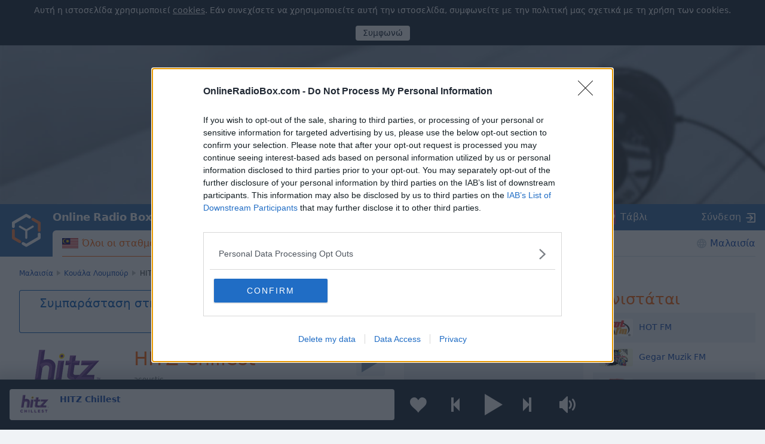

--- FILE ---
content_type: text/html; charset=utf-8
request_url: https://onlineradiobox.com/my/hitzchillest/?lang=el
body_size: 17131
content:
<!DOCTYPE html>
<html lang="el">
<head itemtype="https://schema.org/WebSite">
  <meta http-equiv="X-UA-Compatible" content="IE=edge,chrome=1"/>
  <meta name="viewport" content="width=device-width, initial-scale=1.0, minimum-scale=0.5, user-scalable=yes" />
  <meta name="HandheldFriendly" content="true"/>
  <meta name="MobileOptimized" content="480"/>
  <meta name="PalmComputingPlatform" content="true"/>
	<meta name="referrer" content="origin">
	<link rel="preload" href="//cdn.onlineradiobox.com/fonts/orb-icons.v2.woff" as="font" crossorigin="anonymous">
	<link rel="preconnect" href="//cdn.onlineradiobox.com/img/">
	<link rel="preconnect" href="//pagead2.googlesyndication.com">
	<link rel="preconnect" href="//www.google-analytics.com">
	<link rel="preconnect" href="//www.googletagservices.com">
	<link rel="preconnect" href="//googleads.g.doubleclick.net">
	<link rel="preconnect" href="//securepubads.g.doubleclick.net">
	<link rel="preconnect" href="//fonts.googleapis.com">
	<link rel="preconnect" href="//fonts.gstatic.com" crossorigin>
	<link href="//fonts.googleapis.com/css2?family=Roboto" rel="stylesheet">
	<link rel="stylesheet" media="only screen" href="//cdn.onlineradiobox.com/css/main.min.adfeca85.css"/>
	<!--[if lt IE 9]><script src="https://cdnjs.cloudflare.com/ajax/libs/html5shiv/3.7.3/html5shiv.js"></script><![endif]-->
	<!--[if lt IE 10]><link rel="stylesheet" media="screen" href="//cdn.onlineradiobox.com/css/ie.min.b59a44d3.css" /><![endif]-->

	<link rel="icon" href="//cdn.onlineradiobox.com/img/favicon.ico" type="image/x-icon"/>
	<link rel="shortcut icon" href="//cdn.onlineradiobox.com/img/favicon.ico" type="image/x-icon"/>
	<link rel="apple-touch-icon" href="//cdn.onlineradiobox.com/img/ios_favicon.png"/>
	<link rel="apple-touch-icon" sizes="57x57" href="//cdn.onlineradiobox.com/img/apple-touch-icon-57x57.png" />
	<link rel="apple-touch-icon" sizes="60x60" href="//cdn.onlineradiobox.com/img/apple-touch-icon-60x60.png" />
	<link rel="apple-touch-icon" sizes="72x72" href="//cdn.onlineradiobox.com/img/apple-touch-icon-72x72.png" />
	<link rel="apple-touch-icon" sizes="76x76" href="//cdn.onlineradiobox.com/img/apple-touch-icon-76x76.png" />
	<link rel="apple-touch-icon" sizes="114x114" href="//cdn.onlineradiobox.com/img/apple-touch-icon-114x114.png" />
	<link rel="apple-touch-icon" sizes="120x120" href="//cdn.onlineradiobox.com/img/apple-touch-icon-120x120.png" />
	<link rel="apple-touch-icon" sizes="144x144" href="//cdn.onlineradiobox.com/img/apple-touch-icon-144x144.png" />
	<link rel="apple-touch-icon" sizes="152x152" href="//cdn.onlineradiobox.com/img/apple-touch-icon-152x152.png" />
	<link rel="apple-touch-icon" sizes="180x180" href="//cdn.onlineradiobox.com/img/apple-touch-icon-180x180.png" />
	<link rel="icon" type="image/png" href="//cdn.onlineradiobox.com/img/favicon-32x32.png" sizes="32x32" />
	<link rel="icon" type="image/png" href="//cdn.onlineradiobox.com/img/favicon-194x194.png" sizes="194x194" />
	<link rel="icon" type="image/png" href="//cdn.onlineradiobox.com/img/favicon-96x96.png" sizes="96x96" />
	<link rel="icon" type="image/png" href="//cdn.onlineradiobox.com/img/android-chrome-192x192.png" sizes="192x192" />
	<link rel="icon" type="image/png" href="//cdn.onlineradiobox.com/img/favicon-16x16.png" sizes="16x16" />
	<link rel="manifest" href="//cdn.onlineradiobox.com/img/manifest.json" />
	<meta name="msapplication-TileColor" content="#2f63a0" />
	<meta name="msapplication-TileImage" content="//cdn.onlineradiobox.com/img/mstile-144x144.png" />
	<meta name="theme-color" content="#ffffff" />
	<meta name="description" content="HITZ Chillest, Μαλαισία - ακούστε υψηλής ποιότητας online ραδιόφωνο δωρεάν στο OnlineRadioBox.com ή στο κινητό σας." />
	<meta name="keywords" content="HITZ Chillest,ραδιόφωνο online,ραδιόφωνο,ακούστε ραδιόφωνο,ακούστε ραδιόφωνο online,online ραδιόφωνο δωρεάν,online ραδιοφωνικοί σταθμοί,ραδιοφωνικοί σταθμοί,online fm ραδιόφωνο,fm ραδιόφωνο,ζωντανό ραδιόφωνο online" />
	<meta name="twitter:card" content="summary_large_image" />
	<meta name="twitter:site" content="@onlineradiobox" />
	<meta property="og:site_name" content="OnlineRadioBox.com" />
	<meta property="og:locale" content="el-gr" />
	<meta property="og:title" content="HITZ Chillest" />
	<meta property="og:url" content="https://onlineradiobox.com/my/hitzchillest/" />
	<meta property="og:description" content="Ακούστε HITZ Chillest online" />
	<meta property="og:image" content="https://cdn.onlineradiobox.com/img/fblogo/6/113976.v4.png" />
	<meta property="og:image:width" content="470" />
	<meta property="og:image:height" content="245" />
	<meta name="apple-itunes-app" content="app-id=1101437391" />
	<title>HITZ Chillest Live -  Κουάλα Λουμπούρ | Online Radio Box</title>
	<script type="application/ld+json">
	{
	  "@context": "https://schema.org",
	  "@type": "WebSite",
	  "name": "OnlineRadioBox",
	  "url": "https://onlineradiobox.com"
	}
	</script>

<link rel="canonical" href="https://onlineradiobox.com/my/hitzchillest/" />
<!-- InMobi Choice. Consent Manager Tag v3.0 (for TCF 2.2) -->
<script type="text/javascript" async=true>
(function() {
  var host = 'onlineradiobox.com';
 
  var element = document.createElement('script');
  var firstScript = document.getElementsByTagName('script')[0];
  var url = 'https://cmp.inmobi.com'
    .concat('/choice/', 'cd_eHj20FwP5d', '/', host, '/choice.js?tag_version=V3');
  var uspTries = 0;
  var uspTriesLimit = 3;
  element.async = true;
  element.type = 'text/javascript';
  element.src = url;

  firstScript.parentNode.insertBefore(element, firstScript);

  function makeStub() {
    var TCF_LOCATOR_NAME = '__tcfapiLocator';
    var queue = [];
    var win = window;
    var cmpFrame;

    function addFrame() {
      var doc = win.document;
      var otherCMP = !!(win.frames[TCF_LOCATOR_NAME]);

      if (!otherCMP) {
        if (doc.body) {
          var iframe = doc.createElement('iframe');

          iframe.style.cssText = 'display:none';
          iframe.name = TCF_LOCATOR_NAME;
          doc.body.appendChild(iframe);
        } else {
          setTimeout(addFrame, 5);
        }
      }
      return !otherCMP;
    }

    function tcfAPIHandler() {
      var gdprApplies;
      var args = arguments;

      if (!args.length) {
        return queue;
      } else if (args[0] === 'setGdprApplies') {
        if (
          args.length > 3 &&
          args[2] === 2 &&
          typeof args[3] === 'boolean'
        ) {
          gdprApplies = args[3];
          if (typeof args[2] === 'function') {
            args[2]('set', true);
          }
        }
      } else if (args[0] === 'ping') {
        var retr = {
          gdprApplies: gdprApplies,
          cmpLoaded: false,
          cmpStatus: 'stub'
        };

        if (typeof args[2] === 'function') {
          args[2](retr);
        }
      } else {
        if(args[0] === 'init' && typeof args[3] === 'object') {
          args[3] = Object.assign(args[3], { tag_version: 'V3' });
        }
        queue.push(args);
      }
    }

    function postMessageEventHandler(event) {
      var msgIsString = typeof event.data === 'string';
      var json = {};

      try {
        if (msgIsString) {
          json = JSON.parse(event.data);
        } else {
          json = event.data;
        }
      } catch (ignore) {}

      var payload = json.__tcfapiCall;

      if (payload) {
        window.__tcfapi(
          payload.command,
          payload.version,
          function(retValue, success) {
            var returnMsg = {
              __tcfapiReturn: {
                returnValue: retValue,
                success: success,
                callId: payload.callId
              }
            };
            if (msgIsString) {
              returnMsg = JSON.stringify(returnMsg);
            }
            if (event && event.source && event.source.postMessage) {
              event.source.postMessage(returnMsg, '*');
            }
          },
          payload.parameter
        );
      }
    }

    while (win) {
      try {
        if (win.frames[TCF_LOCATOR_NAME]) {
          cmpFrame = win;
          break;
        }
      } catch (ignore) {}

      if (win === window.top) {
        break;
      }
      win = win.parent;
    }
    if (!cmpFrame) {
      addFrame();
      win.__tcfapi = tcfAPIHandler;
      win.addEventListener('message', postMessageEventHandler, false);
    }
  };

  makeStub();

  function makeGppStub() {
    const CMP_ID = 10;
    const SUPPORTED_APIS = [
      '2:tcfeuv2',
      '6:uspv1',
      '7:usnatv1',
      '8:usca',
      '9:usvav1',
      '10:uscov1',
      '11:usutv1',
      '12:usctv1'
    ];

    window.__gpp_addFrame = function (n) {
      if (!window.frames[n]) {
        if (document.body) {
          var i = document.createElement("iframe");
          i.style.cssText = "display:none";
          i.name = n;
          document.body.appendChild(i);
        } else {
          window.setTimeout(window.__gpp_addFrame, 10, n);
        }
      }
    };
    window.__gpp_stub = function () {
      var b = arguments;
      __gpp.queue = __gpp.queue || [];
      __gpp.events = __gpp.events || [];

      if (!b.length || (b.length == 1 && b[0] == "queue")) {
        return __gpp.queue;
      }

      if (b.length == 1 && b[0] == "events") {
        return __gpp.events;
      }

      var cmd = b[0];
      var clb = b.length > 1 ? b[1] : null;
      var par = b.length > 2 ? b[2] : null;
      if (cmd === "ping") {
        clb(
          {
            gppVersion: "1.1", // must be “Version.Subversion”, current: “1.1”
            cmpStatus: "stub", // possible values: stub, loading, loaded, error
            cmpDisplayStatus: "hidden", // possible values: hidden, visible, disabled
            signalStatus: "not ready", // possible values: not ready, ready
            supportedAPIs: SUPPORTED_APIS, // list of supported APIs
            cmpId: CMP_ID, // IAB assigned CMP ID, may be 0 during stub/loading
            sectionList: [],
            applicableSections: [-1],
            gppString: "",
            parsedSections: {},
          },
          true
        );
      } else if (cmd === "addEventListener") {
        if (!("lastId" in __gpp)) {
          __gpp.lastId = 0;
        }
        __gpp.lastId++;
        var lnr = __gpp.lastId;
        __gpp.events.push({
          id: lnr,
          callback: clb,
          parameter: par,
        });
        clb(
          {
            eventName: "listenerRegistered",
            listenerId: lnr, // Registered ID of the listener
            data: true, // positive signal
            pingData: {
              gppVersion: "1.1", // must be “Version.Subversion”, current: “1.1”
              cmpStatus: "stub", // possible values: stub, loading, loaded, error
              cmpDisplayStatus: "hidden", // possible values: hidden, visible, disabled
              signalStatus: "not ready", // possible values: not ready, ready
              supportedAPIs: SUPPORTED_APIS, // list of supported APIs
              cmpId: CMP_ID, // list of supported APIs
              sectionList: [],
              applicableSections: [-1],
              gppString: "",
              parsedSections: {},
            },
          },
          true
        );
      } else if (cmd === "removeEventListener") {
        var success = false;
        for (var i = 0; i < __gpp.events.length; i++) {
          if (__gpp.events[i].id == par) {
            __gpp.events.splice(i, 1);
            success = true;
            break;
          }
        }
        clb(
          {
            eventName: "listenerRemoved",
            listenerId: par, // Registered ID of the listener
            data: success, // status info
            pingData: {
              gppVersion: "1.1", // must be “Version.Subversion”, current: “1.1”
              cmpStatus: "stub", // possible values: stub, loading, loaded, error
              cmpDisplayStatus: "hidden", // possible values: hidden, visible, disabled
              signalStatus: "not ready", // possible values: not ready, ready
              supportedAPIs: SUPPORTED_APIS, // list of supported APIs
              cmpId: CMP_ID, // CMP ID
              sectionList: [],
              applicableSections: [-1],
              gppString: "",
              parsedSections: {},
            },
          },
          true
        );
      } else if (cmd === "hasSection") {
        clb(false, true);
      } else if (cmd === "getSection" || cmd === "getField") {
        clb(null, true);
      }
      //queue all other commands
      else {
        __gpp.queue.push([].slice.apply(b));
      }
    };
    window.__gpp_msghandler = function (event) {
      var msgIsString = typeof event.data === "string";
      try {
        var json = msgIsString ? JSON.parse(event.data) : event.data;
      } catch (e) {
        var json = null;
      }
      if (typeof json === "object" && json !== null && "__gppCall" in json) {
        var i = json.__gppCall;
        window.__gpp(
          i.command,
          function (retValue, success) {
            var returnMsg = {
              __gppReturn: {
                returnValue: retValue,
                success: success,
                callId: i.callId,
              },
            };
            event.source.postMessage(msgIsString ? JSON.stringify(returnMsg) : returnMsg, "*");
          },
          "parameter" in i ? i.parameter : null,
          "version" in i ? i.version : "1.1"
        );
      }
    };
    if (!("__gpp" in window) || typeof window.__gpp !== "function") {
      window.__gpp = window.__gpp_stub;
      window.addEventListener("message", window.__gpp_msghandler, false);
      window.__gpp_addFrame("__gppLocator");
    }
  };

  makeGppStub();

  var uspStubFunction = function() {
    var arg = arguments;
    if (typeof window.__uspapi !== uspStubFunction) {
      setTimeout(function() {
        if (typeof window.__uspapi !== 'undefined') {
          window.__uspapi.apply(window.__uspapi, arg);
        }
      }, 500);
    }
  };

  var checkIfUspIsReady = function() {
    uspTries++;
    if (window.__uspapi === uspStubFunction && uspTries < uspTriesLimit) {
      console.warn('USP is not accessible');
    } else {
      clearInterval(uspInterval);
    }
  };

  if (typeof window.__uspapi === 'undefined') {
    window.__uspapi = uspStubFunction;
    var uspInterval = setInterval(checkIfUspIsReady, 6000);
  }
})();
</script>
<!-- End InMobi Choice. Consent Manager Tag v3.0 (for TCF 2.2) -->
<link rel="alternate" hreflang="en" href="https://onlineradiobox.com/my/hitzchillest/" />
<link rel="alternate" hreflang="id" href="https://onlineradiobox.com/my/hitzchillest/?lang=id" />
<link rel="alternate" hreflang="ms" href="https://onlineradiobox.com/my/hitzchillest/?lang=ms" />
<meta name="twitter:app:name:iphone" content="Online Radio Box" />
<meta name="twitter:app:name:ipad" content="Online Radio Box" />
<meta name="twitter:app:id:iphone" content="1101437391" />
<meta name="twitter:app:id:ipad" content="1101437391" />
<meta name="twitter:app:name:googleplay" content="Online Radio Box" />
<meta name="twitter:app:id:googleplay" content="com.finallevel.radiobox" />
<meta name="twitter:app:url:iphone" content="https://onlineradiobox.com/my/hitzchillest/" />
<meta name="twitter:app:url:ipad" content="https://onlineradiobox.com/my/hitzchillest/" />
<meta name="twitter:app:url:googleplay" content="https://onlineradiobox.com/my/hitzchillest/" />

	
<!-- Google tag (gtag.js) -->
<script async src="https://www.googletagmanager.com/gtag/js?id=UA-52815707-2"></script>
<script>
  window.dataLayer = window.dataLayer || [];
  function gtag(){dataLayer.push(arguments);}
  gtag('js', new Date());
  gtag('config', 'UA-52815707-2');
  gtag('config', 'G-7LD76EP8L7');
</script>


<link rel="preconnect" href="https://a.pub.network/" crossorigin />
<link rel="preconnect" href="https://b.pub.network/" crossorigin />
<link rel="preconnect" href="https://c.pub.network/" crossorigin />
<link rel="preconnect" href="https://d.pub.network/" crossorigin />
<link rel="preconnect" href="https://btloader.com/" crossorigin />
<link rel="preconnect" href="https://api.btloader.com/" crossorigin />
<link rel="preconnect" href="https://cdn.confiant-integrations.net" crossorigin />
<!-- Below is a link to a CSS file that accounts for Cumulative Layout Shift, a new Core Web Vitals subset that Google uses to help rank your site in search -->
<!-- The file is intended to eliminate the layout shifts that are seen when ads load into the page. If you don't want to use this, simply remove this file -->
<!-- To find out more about CLS, visit https://web.dev/vitals/ -->
<link rel="stylesheet" href="https://a.pub.network/onlineradiobox-com/cls.css">
<script data-cfasync="false" type="text/javascript">
  var freestar = freestar || {};
  freestar.queue = freestar.queue || [];
  freestar.config = freestar.config || {};
  freestar.config.enabled_slots = [];
  freestar.initCallback = function () { (freestar.config.enabled_slots.length === 0) ? freestar.initCallbackCalled = false : freestar.newAdSlots(freestar.config.enabled_slots) }
  if (document.documentElement.clientWidth >= 768) {
    freestar.config.disabledProducts = {
      googleInterstitial: true
    }
  }
  
</script>
<script src="https://a.pub.network/onlineradiobox-com/pubfig.min.js" data-cfasync="false" async></script>

<script>

</script>
<script data-sdk="l/1.1.11" data-cfasync="false" nowprocket src="https://html-load.com/loader.min.js" charset="UTF-8"></script>
<script nowprocket>(function(){function t(o,e){const r=n();return(t=function(t,n){return r[t-=384]})(o,e)}function n(){const t=["type","last_bfa_at","&domain=","102LYbpmY","localStorage","write","rtt","https://report.error-report.com/modal?eventId=&error=Vml0YWwgQVBJIGJsb2NrZWQ%3D&domain=","contains","16kduoiF","name","split","onLine","src","Fallback Failed","display","recovery","outerHTML","as_","507790rZlnss","data","https://report.error-report.com/modal?eventId=","connection","textContent","as_index","querySelectorAll","toString","charCodeAt","message","POST","&error=","url","check","https://","hostname","link,style","/loader.min.js","1140036CjxGRI","btoa","concat","script","6789231DCXYYU","appendChild","map","Script not found","height","width","now","getBoundingClientRect","260238QFdSUT","documentElement","querySelector","from","error","location","Failed to load script: ","_fa_","value","close-error-report","loader_light","removeEventListener","&url=","style","href","loader-check","currentScript","as_modal_loaded","iframe",'/loader.min.js"]',"attributes","VGhlcmUgd2FzIGEgcHJvYmxlbSBsb2FkaW5nIHRoZSBwYWdlLiBQbGVhc2UgY2xpY2sgT0sgdG8gbGVhcm4gbW9yZS4=","none","928974xztqNb","searchParams","reload","setAttribute",'script[src*="//',"length","append","createElement","addEventListener","host","title","https://error-report.com/report","getComputedStyle","forEach","remove","13558faTYZC","setItem","340823SZkyVS","width: 100vw; height: 100vh; z-index: 2147483647; position: fixed; left: 0; top: 0;","https://report.error-report.com/modal?eventId=&error=","text","Cannot find currentScript"];return(n=function(){return t})()}(function(){const o=t,e=n();for(;;)try{if(145337===parseInt(o(459))/1+-parseInt(o(403))/2*(parseInt(o(413))/3)+-parseInt(o(447))/4+-parseInt(o(429))/5+-parseInt(o(388))/6+-parseInt(o(405))/7*(parseInt(o(419))/8)+parseInt(o(451))/9)break;e.push(e.shift())}catch(t){e.push(e.shift())}})(),(()=>{"use strict";const n=t,o=n=>{const o=t;let e=0;for(let t=0,r=n[o(393)];t<r;t++)e=(e<<5)-e+n[o(437)](t),e|=0;return e},e=class{static[n(442)](){const t=n;var e,r;let c=arguments[t(393)]>0&&void 0!==arguments[0]?arguments[0]:t(426),a=!(arguments[t(393)]>1&&void 0!==arguments[1])||arguments[1];const i=Date[t(457)](),s=i-i%864e5,d=s-864e5,l=s+864e5,u=t(428)+o(c+"_"+s),w=t(428)+o(c+"_"+d),h=t(428)+o(c+"_"+l);return u!==w&&u!==h&&w!==h&&!(null!==(e=null!==(r=window[u])&&void 0!==r?r:window[w])&&void 0!==e?e:window[h])&&(a&&(window[u]=!0,window[w]=!0,window[h]=!0),!0)}};function r(o,e){const r=n;try{window[r(414)][r(404)](window[r(464)][r(397)]+r(466)+btoa(r(411)),Date[r(457)]()[r(436)]())}catch(t){}try{!async function(n,o){const e=r;try{if(await async function(){const n=t;try{if(await async function(){const n=t;if(!navigator[n(422)])return!0;try{await fetch(location[n(473)])}catch(t){return!0}return!1}())return!0;try{if(navigator[n(432)][n(416)]>1e3)return!0}catch(t){}return!1}catch(t){return!1}}())return;const r=await async function(n){const o=t;try{const t=new URL(o(399));t[o(389)][o(394)](o(410),o(469)),t[o(389)][o(394)](o(398),""),t[o(389)][o(394)](o(438),n),t[o(389)][o(394)](o(441),location[o(473)]);const e=await fetch(t[o(473)],{method:o(439)});return await e[o(408)]()}catch(t){return o(463)}}(n);document[e(435)](e(445))[e(401)]((t=>{const n=e;t[n(402)](),t[n(433)]=""}));let a=!1;window[e(396)](e(438),(t=>{const n=e;n(476)===t[n(430)]&&(a=!0)}));const i=document[e(395)](e(477));i[e(423)]=e(431)[e(449)](r,e(440))[e(449)](btoa(n),e(412))[e(449)](o,e(471))[e(449)](btoa(location[e(473)])),i[e(391)](e(472),e(406)),document[e(460)][e(452)](i);const s=t=>{const n=e;n(468)===t[n(430)]&&(i[n(402)](),window[n(470)](n(438),s))};window[e(396)](e(438),s);const d=()=>{const t=e,n=i[t(458)]();return t(387)!==window[t(400)](i)[t(425)]&&0!==n[t(456)]&&0!==n[t(455)]};let l=!1;const u=setInterval((()=>{if(!document[e(418)](i))return clearInterval(u);d()||l||(clearInterval(u),l=!0,c(n,o))}),1e3);setTimeout((()=>{a||l||(l=!0,c(n,o))}),3e3)}catch(t){c(n,o)}}(o,e)}catch(t){c(o,e)}}function c(t,o){const e=n;try{const n=atob(e(386));!1!==confirm(n)?location[e(473)]=e(407)[e(449)](btoa(t),e(412))[e(449)](o,e(471))[e(449)](btoa(location[e(473)])):location[e(390)]()}catch(t){location[e(473)]=e(417)[e(449)](o)}}(()=>{const t=n,o=n=>t(465)[t(449)](n);let c="";try{var a,i;null===(a=document[t(475)])||void 0===a||a[t(402)]();const n=null!==(i=function(){const n=t,o=n(434)+window[n(448)](window[n(464)][n(444)]);return window[o]}())&&void 0!==i?i:0;if(!e[t(442)](t(474),!1))return;const s="html-load.com,fb.html-load.com,content-loader.com,fb.content-loader.com"[t(421)](",");c=s[0];const d=document[t(461)](t(392)[t(449)](s[n],t(384)));if(!d)throw new Error(t(454));const l=Array[t(462)](d[t(385)])[t(453)]((n=>({name:n[t(420)],value:n[t(467)]})));if(n+1<s[t(393)])return function(n,o){const e=t,r=e(434)+window[e(448)](window[e(464)][e(444)]);window[r]=o}(0,n+1),void function(n,o){const e=t;var r;const c=document[e(395)](e(450));o[e(401)]((t=>{const n=e;let{name:o,value:r}=t;return c[n(391)](o,r)})),c[e(391)](e(423),e(443)[e(449)](n,e(446))),document[e(415)](c[e(427)]);const a=null===(r=document[e(475)])||void 0===r?void 0:r[e(427)];if(!a)throw new Error(e(409));document[e(415)](a)}(s[n+1],l);r(o(t(424)),c)}catch(n){try{n=n[t(436)]()}catch(t){}r(o(n),c)}})()})();
})();</script>
</head>

<body itemscope itemtype="https://schema.org/WebPage">


<div class="panel alert--cookies collapse in" id="alert_cookies" role="alertdialog">
	<span>
	Αυτή η ιστοσελίδα χρησιμοποιεί <a href="/privacy" class="ajax">cookies</a>. Εάν συνεχίσετε να χρησιμοποιείτε αυτή την ιστοσελίδα, συμφωνείτε με την πολιτική μας σχετικά με τη χρήση των cookies.
	</span>
	<span class="action">
		<input type="button" data-toggle="collapse" id="alert_cookies_close" data-target="#alert_cookies" aria-expanded="true" value="Συμφωνώ">
	</span>
</div>

<audio id="top_player" crossorigin="true" style="width:1px;height:1px;overflow:hidden;position:absolute;"></audio>
<div class="player">
	<div class="player__promo">
		<figure><svg xmlns="http://www.w3.org/2000/svg" viewBox="0 0 888 296"><path fill="#212838" d="M837.95,82.84L491.46,282.89c-30.2,17.43-67.38,17.49-97.63,0.15L49.58,85.67 c-30.52-17.5-49.11-50.03-49-85.22V0H0v296h888V2.06C886.56,35.49,867.07,66.03,837.95,82.84z"/></svg></figure>
		<section>
			<p>Εγκαταστήστε τη δωρεάν εφαρμογή Online Radio Box στο smartphone σας και ακούστε τους αγαπημένους σας ραδιοφωνικοί σταθμοί online - όπου και αν βρίσκεστε!</p>
			<button class="player__promo__close" id="player__promo__close">Όχι, ευχαριστώ</button>
			<span id="banner-android-app-link" class="link--playmarket" role="button" style="display:none">
				<a href="https://play.google.com/store/apps/details?id=com.finallevel.radiobox&amp;referrer=utm_source%3Dplayer%26utm_medium%3Dreferral%26utm_campaign%3Dads" class="promo-store-link"><img alt="Get it on Google Play" src="//cdn.onlineradiobox.com/img/google-play-badge2_el.png" /></a>
			</span>
			<span id="banner-ios-app-link" class="link--playmarket" role="button" style="display:none">
				<a href="https://geo.itunes.apple.com/us/app/id1101437391?referrer=utm_source%3Dplayer%26utm_medium%3Dreferral%26utm_campaign%3Dads" class="promo-store-link">
					<img alt="Download on the App Store" src="//cdn.onlineradiobox.com/img/app-store-el.svg">
				</a>
			</span>
		</section>
	</div>	
	<div class="player__section">
		<div class="player__station">
<a href="" target="_blank" class="player__station__to-applemusic" id="top_player_apple" style="display:none">Ακούστε Apple Music</a>			
			<figure class="player__station__title" id="top_player_title">
			</figure>
			<span id="top_player_track" class="player__station__track" loading="loading" playing="παίζει" error="Σφάλμα αναπαραγωγής" not_supported="this browser can&#39;t play it" external="Ακούστε τώρα (ανοίγει το πρόγραμμα αναπαραγωγής μουσικής)" stopped="σταμάτησε να εκπέμπει" geo_blocked="Δεν διατίθεται στην χώρα σας"></span>
		<!--/player__station-->
		</div>

		<div class="player__controls" role="toolbar">
<button class="b-favorite" data-toggle="modal" data-target="#popup_auth" title="Προσθήκη στα αγαπημένα"></button>
			<button class="b-bwd" id="top_player_bwd" title="Προηγούμενος σταθμός"></button>
			<button class="b-play" id="b_top_play" role="button" title="Ακούστε το ραδιόφωνο"></button>
			<button class="b-fwd" id="top_player_fwd" title="Επόμενος σταθμός"></button>

			<div class="player__volume" id="top_vol_panel">
				<button class="b-volume" id="b_vol_control" title="Έλεγχος έντασης"></button>
				<div class="player__volume__slider" role="slider" id="top_volume_slider" aria-label="volume_level" aria-valuemin="0" aria-valuemax="100" aria-valuenow="" aria-orientation="vertical">
					<div class="b-slider" id="top_volume_control"></div>
				</div>
			</div>
		</div>
		
	</div>
</div>
<script>
	window._dashurl="//cdn.onlineradiobox.com/js/videojs-contrib-dash.min.aaddbdf7.js";
	window._hlsurl="//cdn.onlineradiobox.com/js/hls-1.6.5.min.84114ded.js";
</script>
<div class="wrapper" id="bodyW">
<header>
<div class="banner--header">
<!-- Tag ID: onlineradiobox-com_radio_header_v2 -->
<div align="center" data-freestar-ad="__320x100 __970x250" id="onlineradiobox-com_radio_header_v2">
  <script data-cfasync="false" type="text/javascript">
    freestar.config.enabled_slots.push({ placementName: "onlineradiobox-com_radio_header_v2", slotId: "onlineradiobox-com_radio_header_v2" });
  </script>
</div>
</div>			


	<div class="header">
		<a href="/ell/" class="header__logo"></a>
		<a href="/ell/" class="projectbar__logo" title="Online Radio Box. Μείνετε συντονισμένοι!">Online Radio Box</a>
		<a class="header__favorites ajax" href="/favorites/"></a>
		<span class="header__toggle collapsed" data-toggle="collapse" data-target="#navbar" aria-expanded="false" aria-label="Site navigation" role="button"></span>

		<nav id="navbar" class="collapse">
			<ul class="header__navbar" aria-expanded="false" role="navigation" aria-label="Site navigation">
				
				<li class="navbar__country active" role="menuitem">
					<a href="/my/" class="ajax i-flag my">Όλοι οι σταθμοί</a>
				</li>
				
				<li class="navbar__favorites" role="menuitem">
					<a href="/favorites/" class="ajax">Αγαπημένα</a>
				</li>
				
				<li class="navbar__tags" role="menuitem">
<a href="/genres/" class="ajax">Γούστα</a>	
				</li>
				
				<li class="navbar__tracks" role="menuitem">
					<a href="/music/" class="ajax">Μουσική</a>
				</li>
				
				<li class="navbar__countries" role="menuitem">
					<a href="/Asia/" class="ajax">Μαλαισία</a>
				</li>
				
			</ul>

			<div class="header__projectbar" role="toolbar" aria-label="Project bar">
				<a href="/" class="projectbar__logo">Online Radio Box</a>
				<ul class="projects-links">
					
					<li aria-label="casualgamescollection"><a class="i-casualgamescollection" target="_blank" href="https://casualgamescollection.com/?lang=el" rel="noopener">Παιχνίδια</a></li>
					<li aria-label="puzzlegarage"><a class="i-puzzlegarage" target="_blank" href="https://puzzlegarage.com/?lang=el" onclick="this.href='https://puzzlegarage.com/?utm_source=orb&amp;utm_medium=link&amp;utm_campaign=puzzle&amp;lang=el'" rel="noopener">Παζλ</a></li>
					<li aria-label="solitaire"><a class="i-solitaire" target="_blank" href="https://solitairehut.com/?lang=el" onclick="this.href='https://solitairehut.com/?utm_source=orb&amp;utm_medium=link&amp;utm_campaign=solitaire&amp;lang=el'" rel="noopener">Πασιέντζα</a></li>
					<li aria-label="mahjongcheste"><a class="i-mahjongchest" target="_blank" href="https://mahjongchest.com/?lang=el" onclick="this.href='https://mahjongchest.com/?utm_source=orb&amp;utm_medium=link&amp;utm_campaign=mahjong&amp;lang=el'" rel="noopener">Mahjong</a></li>
					<li aria-label="sudoku"><a class="i-sudoku" target="_blank" href="https://sudokutable.com/?lang=el" onclick="this.href='https://sudokutable.com/?utm_source=orb&amp;utm_medium=link&amp;utm_campaign=sudoku&amp;lang=el'" rel="noopener">Sudoku</a></li>
					<li aria-label="minesweeperquest"><a class="i-minesweeperquest" target="_blank" href="https://minesweeperquest.com/?lang=el" onclick="this.href='https://minesweeperquest.com/?utm_source=orb&amp;utm_medium=link&amp;utm_campaign=minesweeper&amp;lang=el'" rel="noopener">Minesweeper</a></li>
					<li aria-label="colorsbattle"><a class="i-colorsbattle" target="_blank" href="https://colorsbattle.com/?lang=el" onclick="this.href='https://colorsbattle.com/?utm_source=orb&amp;utm_medium=link&amp;utm_campaign=colorsbattle&amp;lang=el'" rel="noopener">Colors Battle</a></li>
					<li aria-label="reversibattle"><a class="i-reversibattle" target="_blank" href="https://reversibattle.com/?lang=el" onclick="this.href='https://reversibattle.com/?utm_source=orb&amp;utm_medium=link&amp;utm_campaign=reversi&amp;lang=el'" rel="noopener">Reversi</a></li>
					<li aria-label="backgammon"><a class="i-backgammon" target="_blank" href="https://backgammoncity.com/?lang=el" onclick="this.href='https://backgammoncity.com/?utm_source=orb&amp;utm_medium=link&amp;utm_campaign=backgammon&amp;lang=el'" rel="noopener">Τάβλι</a></li>
				</ul>
				
					<span class="i-login" data-toggle="modal" data-target="#popup_auth" role="button">Σύνδεση</span>
				
				<!--.header__projectbar-->
			</div>
		</nav>
		<!--.header-->
	</div>
</header>

<div class="panel alert--favorite collapse" id="addToFavouritesPopup" role="alertdialog">
	<span class="alert__i-close" data-toggle="collapse" id="addToFavouritesClose" data-target="#addToFavouritesPopup" aria-expanded="true" role="button">×</span>
	<div class="alert__content">
		Μου αρέσει <b></b>? <span class="link"data-toggle="modal" data-target="#popup_auth" role="button">Αποθήκευση στα αγαπημένα σας</span>
	</div>
</div>

<div class="panel alert--reviews collapse" id="alert_reviews" role="alertdialog">
	<span class="alert__i-close" data-toggle="collapse" id="add_review_close" data-target="#alert_reviews" aria-expanded="true" role="button">×</span>
	<div class="alert__content">
		Μου αρέσει <b></b>? <span class="link"data-toggle="modal" data-target="#popup_auth" role="button">Αφήστε την κριτική σας!</span>
	</div>
</div>

<div class="panel alert--puzzlegarage collapse" id="alert_puzzlegarage" role="alertdialog">
	<span class="alert__i-close" id="alert_puzzlegarage_close" data-toggle="collapse" data-target="#alert_puzzlegarage" aria-expanded="true" role="button">×</span>	<ul class="alert__content">
		<li>
			<span>Έχεις ελεύθερο χρόνο;<br>
				<a href="https://puzzlegarage.com/" onclick="this.href='https://puzzlegarage.com/?utm_source=orb&utm_medium=advert&utm_campaign=puzzle'"  target="_blank">Παίξε παζλ δωρεάν!</a>
			</span>
		</li>
		<li>
			<ul class="list-previews">
	
	<li class="list-previews__item">
		<a href="https://puzzlegarage.com/puzzle/1837/" onclick="this.href='https://puzzlegarage.com/puzzle/1837/?utm_source=orb&utm_medium=advert&utm_campaign=puzzle'" target="_blank">
			<picture title="Ο ναός του δοντιού του Βούδα">
				<source srcset="https://cdn.puzzlegarage.com/img/puzzle/d/1837_thumb.v3.webp, https://cdn.puzzlegarage.com/img/puzzle/d/1837_thumb_r.v3.webp 2x" type="image/webp">
				<img loading="lazy" src="https://cdn.puzzlegarage.com/img/puzzle/d/1837_thumb.v3.jpg" srcset="https://cdn.puzzlegarage.com/img/puzzle/d/1837_thumb.v3.jpg, https://cdn.puzzlegarage.com/img/puzzle/d/1837_thumb_r.v3.jpg 2x" alt="Ο ναός του δοντιού του Βούδα">
			</picture>
		</a>
	</li>
	
	<li class="list-previews__item">
		<a href="https://puzzlegarage.com/puzzle/6518/" onclick="this.href='https://puzzlegarage.com/puzzle/6518/?utm_source=orb&utm_medium=advert&utm_campaign=puzzle'" target="_blank">
			<picture title="Το Ζάππειο στην Αθήνα">
				<source srcset="https://cdn.puzzlegarage.com/img/puzzle/16/6518_thumb.v5.webp, https://cdn.puzzlegarage.com/img/puzzle/16/6518_thumb_r.v5.webp 2x" type="image/webp">
				<img loading="lazy" src="https://cdn.puzzlegarage.com/img/puzzle/16/6518_thumb.v5.jpg" srcset="https://cdn.puzzlegarage.com/img/puzzle/16/6518_thumb.v5.jpg, https://cdn.puzzlegarage.com/img/puzzle/16/6518_thumb_r.v5.jpg 2x" alt="Το Ζάππειο στην Αθήνα">
			</picture>
		</a>
	</li>
	
	<li class="list-previews__item">
		<a href="https://puzzlegarage.com/puzzle/14135/" onclick="this.href='https://puzzlegarage.com/puzzle/14135/?utm_source=orb&utm_medium=advert&utm_campaign=puzzle'" target="_blank">
			<picture title="Ρίγα, Λετονία">
				<source srcset="https://cdn.puzzlegarage.com/img/puzzle/17/14135_thumb.v1.webp, https://cdn.puzzlegarage.com/img/puzzle/17/14135_thumb_r.v1.webp 2x" type="image/webp">
				<img loading="lazy" src="https://cdn.puzzlegarage.com/img/puzzle/17/14135_thumb.v1.jpg" srcset="https://cdn.puzzlegarage.com/img/puzzle/17/14135_thumb.v1.jpg, https://cdn.puzzlegarage.com/img/puzzle/17/14135_thumb_r.v1.jpg 2x" alt="Ρίγα, Λετονία">
			</picture>
		</a>
	</li>
	
	<li class="list-previews__item">
		<a href="https://puzzlegarage.com/puzzle/8727/" onclick="this.href='https://puzzlegarage.com/puzzle/8727/?utm_source=orb&utm_medium=advert&utm_campaign=puzzle'" target="_blank">
			<picture title="Κόκκινο έλικα αεροπλάνο">
				<source srcset="https://cdn.puzzlegarage.com/img/puzzle/17/8727_thumb.v1.webp, https://cdn.puzzlegarage.com/img/puzzle/17/8727_thumb_r.v1.webp 2x" type="image/webp">
				<img loading="lazy" src="https://cdn.puzzlegarage.com/img/puzzle/17/8727_thumb.v1.jpg" srcset="https://cdn.puzzlegarage.com/img/puzzle/17/8727_thumb.v1.jpg, https://cdn.puzzlegarage.com/img/puzzle/17/8727_thumb_r.v1.jpg 2x" alt="Κόκκινο έλικα αεροπλάνο">
			</picture>
		</a>
	</li>
	
			<!--/list-previews-->
			</ul>
		</li>
	<!--/alert__content-->
	</ul>
</div>



<div class="panel alert--mahjong collapse" id="alert_mahjong" role="alertdialog">
	<span class="alert__i-close" data-toggle="collapse" data-target="#alert_mahjong" aria-expanded="true" role="button" id="alert_mahjong_close">×</span>
	<ul class="alert__content">
		<li>
			<ul class="list-previews">
				
				<li class="list-previews__item" id="mahjong-0">
					<a href="https://mahjongchest.com/" target="_blank" onclick="this.href='https://mahjongchest.com/?utm_source=orb&utm_medium=advert&utm_campaign=mahjong'">
						<img src="//cdn.onlineradiobox.com/img/mhj_banner-orbpopup.png" data-mahjong="" alt="" style="opacity: 0;">
						<img src="//cdn.onlineradiobox.com/img/mhj_banner-orbpopup-bg3.jpg" alt="Mahjong Waves">
					</a>
				</li>
				
				<li class="list-previews__item" id="mahjong-1">
					<a href="https://mahjongchest.com/" target="_blank" onclick="this.href='https://mahjongchest.com/?utm_source=orb&utm_medium=advert&utm_campaign=mahjong'">
						<img src="//cdn.onlineradiobox.com/img/mhj_banner-orbpopup.png" data-mahjong="" alt="" style="opacity: 0;">
						<img src="//cdn.onlineradiobox.com/img/mhj_banner-orbpopup-bg1.jpg" alt="Mahjong Candy">
					</a>
				</li>
				
				<li class="list-previews__item" id="mahjong-2">
					<a href="https://mahjongchest.com/" target="_blank" onclick="this.href='https://mahjongchest.com/?utm_source=orb&utm_medium=advert&utm_campaign=mahjong'">
						<img src="//cdn.onlineradiobox.com/img/mhj_banner-orbpopup.png" data-mahjong="" alt="" style="opacity: 0;">
						<img src="//cdn.onlineradiobox.com/img/mhj_banner-orbpopup-bg4.jpg" alt="Mahjong Triangle">
					</a>
				</li>
				
				<li class="list-previews__item" id="mahjong-3">
					<a href="https://mahjongchest.com/" target="_blank" onclick="this.href='https://mahjongchest.com/?utm_source=orb&utm_medium=advert&utm_campaign=mahjong'">
						<img src="//cdn.onlineradiobox.com/img/mhj_banner-orbpopup.png" data-mahjong="" alt="" style="opacity: 0;">
						<img src="//cdn.onlineradiobox.com/img/mhj_banner-orbpopup-bg2.jpg" alt="Mahjong Snowflake">
					</a>
				</li>
				
			<!--/list-previews-->
			</ul>
		</li>
		<li>
			Έχεις ελεύθερο χρόνο;<br><a href="https://mahjongchest.com/" target="_blank" onclick="this.href='https://mahjongchest.com/?utm_source=orb&utm_medium=advert&utm_campaign=mahjong'">Παίξτε το καλύτερο mahjong online!</a>
		</li>
	<!--/alert__content-->
	</ul>
</div>

<div class="page">


<ul class="breadcrumbs" itemscope="" itemtype="https://schema.org/BreadcrumbList" role="navigation">
<li itemprop="itemListElement" itemscope="" itemtype="https://schema.org/ListItem"><a href="/my/" class="ajax" itemprop="item" itemtype="https://schema.org/Thing"><span itemprop="name">Μαλαισία</span></a><meta itemprop="position" content="1" /></li>
<li itemprop="itemListElement" itemscope="" itemtype="https://schema.org/ListItem"><a href="/my/Kuala_Lumpur" class="ajax" itemprop="item" itemtype="https://schema.org/Thing"><span itemprop="name">Κουάλα Λουμπούρ</span></a><meta itemprop="position" content="3" /></li>

<li><span>HITZ Chillest</span></li></ul>
<div class="page__wrapper-4aside">
	<div class="page__wrapper-4right">
	   <div class="page__column-left" itemscope="" itemtype="https://schema.org/RadioStation">

	<style>
    .saveUA{display:block; margin-bottom:24px; padding:8px; color:#0057B8; text-align:center; text-decoration:none; box-shadow:0 0 0 1px #0057B8 inset; border-radius:4px; font-size:1.25rem}
    .saveUA:hover{color:#ff6000; box-shadow:0 0 0 1px #ff6000 inset}
    @media screen and (min-width: 1080px) {.saveUA{margin-left:16px}}
</style>
<a href="https://u24.gov.ua/" target="_blank" class="saveUA">Συμπαράσταση στην Ουκρανία. Διατήρηστε την ειρήνη στον κόσμο!</a>



<section class="station">
	<figure class="station__logo">
		<img itemprop="image" src="//cdn.onlineradiobox.com/img/l/6/113976.v4.png" alt="HITZ Chillest" title="HITZ Chillest">
	</figure>
	<h1 class="station__title" itemprop="name">HITZ Chillest</h1>
  <button  stopped="true" class="b-play station_play" aria-label="Live" title="Ακούστε το ραδιόφωνο" stream="" streamType="" radioId="my.hitzchillest" radioImg="//cdn.onlineradiobox.com/img/l/6/113976.v4.png" radioName="HITZ Chillest"></button>


<div class="station__location">

</div>
	<ul class="station__tags" role="list">
<li><a href="/my/genre/acoustic/" class="ajax">acoustic</a></li>

	</ul>

<div class="subject-rating">

<div class="stars-rating" onclick="$('html,body').animate({scrollTop:$('#review').offset().top},500);return false;">
	<span data-rating="0.0"></span><div style="width:0%;"></div>
</div>

<div class="subject-rating__votes"><span class="subject-rating__votes__value">Αξιολόγηση: <span>0.0</span></span>
    <a href="#review" onclick="$('html,body').animate({scrollTop:$('#review').offset().top},500);return false;">Κριτικές</a>: <span>0</span>
</div>
</div>


<div class="station__description" itemprop="description">HITZ Chillest, plays acoustic songs.
</div>

<ul class="station__reference">
	<li class="station__reference__lang"> <a class="ajax" href="/search?l=ms" title="Malay">Bahasa Melayu</a></li>
<li><a href="https://hitz.com.my/" target="_blank" class="station__reference--web" itemprop="url">Ιστοσελίδα</a></li><li><a href="https://www.facebook.com/HITZdotmy/" target="_blank" class="i-fb--reference" title="Facebook"></a></li><li><a href="https://twitter.com/hitzdotmy" target="_blank" class="i-tw--reference" title="Twitter"></a></li><li><a href="https://en.wikipedia.org/wiki/Hitz_FM_(Malaysia)" target="_blank" class="i-wiki--reference" title="Wikipedia"></a></li>
</ul>

<div class="station__actions">
	
	<div class="station__actions__share">
		<div class="sharing" role="complementary">
			<div class="sharing__toolbox">
				<a href="https://www.facebook.com/share.php?u=https://onlineradiobox.com/my/hitzchillest/" target="social" class="i-fb" title="Κοινή χρήση στο Facebook"></a>
				<a href="https://twitter.com/intent/tweet?url=https://onlineradiobox.com/my/hitzchillest/" target="social" class="i-tw" title="Κοινή χρήση στο Twitter"></a>
				<a href="https://t.me/share/url?url=https://onlineradiobox.com/my/hitzchillest/" target="social" class="i-telegram" title="Κοινή χρήση στο Telegram"></a>
				<a href="whatsapp://send?text=https://onlineradiobox.com/my/hitzchillest/" target="social" class="i-whatsapp" title="Κοινή χρήση στο WhatsApp"></a>
				<a href="viber://forward?text=https://onlineradiobox.com/my/hitzchillest/" target="social" class="i-viber" title="Κοινή χρήση στο Viber"></a>
			</div>
		</div>
	</div>
	<div class="station__actions__buttons"><span class="station__actions__pill"><button class="b-favorite" title="Προσθήκη στα αγαπημένα" data-toggle="modal" data-target="#popup_auth">Μου αρέσει</button><span class="i-chart" title="αξιολόγηση">4</span></span>
		<span class="station__actions__pill"><button  stopped="true" class="b-play station_play" aria-label="Live" title="Ακούστε το ραδιόφωνο" stream="" streamType="" radioId="my.hitzchillest" radioImg="//cdn.onlineradiobox.com/img/l/6/113976.v4.png" radioName="HITZ Chillest">Live</button>
<span class="i-listeners" title="ακροατές">0</span></span>
	</div>
</div>

<ul class="station__services">
<li><a href="#station_contacts" class="station__services--contacts" onclick="$('html,body').animate({scrollTop:$('#station_contacts').offset().top},500);return false;">Επαφές</a></li>
</ul>

<!--/station-->
</section>


<a name="review" id="review"></a>
<section class="review">

<h2>HITZ Chillest αξιολογήσεις</h2>


	<form class="review__form post_form" action="https://onlineradiobox.com/my/hitzchillest/?lang=el" anchor="review" id="reviewForm">
	
		<input type="button" class="button" value="Αφήστε την κριτική σας" data-target="#popup_auth" data-toggle="modal" />
	
	</form>
	<script>
	function confirmDeleleteReview(e, text) {
		if (!confirm(text)) {
			e.stopImmediatePropagation();
		}
	}

	function checkReviewForm() {
		var form = document.getElementById("reviewForm");
		var submit = form.querySelector("input[type=submit]");
		if (!submit) {
				return;
		}
		var review = form.querySelector("textarea[name=review]");
		var ratings = form.querySelectorAll("input[name=review_rating]");
		var checked = false;
		for (var i = 0; i < ratings.length; i++) {
			if (ratings[i].checked) {
				checked = true;
				break;
			}
		}
		if (review.value=="" || !checked) {
			submit.disabled = true;
		} else {
			submit.disabled = false;
		}
	}
	checkReviewForm();
	</script>



<!-- /reviews -->
</section>

<section class="station-description">

	<a name="station_contacts" id="station_contacts"></a>
	<h2>Επαφές</h2>
	<p></p>
	<table role="complementary"><tbody>

<tr>
	<td>Διεύθυνση:</td>
	<td>
		<span itemprop="address">All Asia Broadcast Centre, Technology Park Malaysia, Lebuhraya Puchong-Sg. Besi, Bukit Jalil, 57000 Kuala Lumpur, Malaysia</span>
	</td>
</tr>

<tr>
	<td>Τηλέφωνο:</td>
	<td>
		<a href="tel:+60 3-9543 3311" itemprop="telephone" rel="nofollow" target="_blank">+60 3-9543 3311</a>
	</td>
</tr>

<tr>
	<td>Ιστότοπος:</td>
	<td>
		<a href="https://hitz.com.my/" itemprop="url" rel="nofollow" target="_blank">hitz.com.my</a>
	</td>
</tr>

<tr>
	<td>Email:</td>
	<td>
		<a href="/cdn-cgi/l/email-protection#4a3d2f28272b393e2f380a22233e30642c27" itemprop="email" rel="nofollow" target="_blank"><span class="__cf_email__" data-cfemail="82f5e7e0efe3f1f6e7f0c2eaebf6f8ace4ef">[email&#160;protected]</span></a>
	</td>
</tr>

<tr>
	<td>WhatsApp:</td>
	<td>
		<a href="https://wa.me/0166249999" itemprop="additionalProperty" rel="nofollow" target="_blank">+0166249999</a>
	</td>
</tr>

<tr>
	<td>Facebook:</td>
	<td>
		<a href="https://www.facebook.com/HITZdotmy/" itemprop="additionalProperty" rel="nofollow" target="_blank">@HITZdotmy</a>
	</td>
</tr>

<tr>
	<td>Twitter:</td>
	<td>
		<a href="https://twitter.com/hitzdotmy" itemprop="additionalProperty" rel="nofollow" target="_blank">@hitzdotmy</a>
	</td>
</tr>

<tr>
	<td>Instagram:</td>
	<td>
		<a href="https://www.instagram.com/hitz/" itemprop="additionalProperty" rel="nofollow" target="_blank">@hitz</a>
	</td>
</tr>

<tr>
	<td>Youtube:</td>
	<td>
		<a href="https://www.youtube.com/user/therealhitzdotfm" itemprop="additionalProperty" rel="nofollow" target="_blank">@therealhitzdotfm</a>
	</td>
</tr>

	</tbody></table>


<p class="station__dp-time">
<a href="https://dayspedia.com/time/my/Kuala_Lumpur/?lang=el" target="_blank">Ώρα στην Κουάλα Λουμπούρ</a>: <ins>06:58</ins>, <ins>12.10.2025</ins>
</p>

</section>

		<!--/page__column-left-->
	</div>

<!--/page__wrapper-4right-->
</div>

			<div class="page__column-right">
<div class="banner--aside">
<div id="FreeStarVideoAdContainer">
<div id="freestar-video-parent">
<div id="freestar-video-child"></div>
</div>
</div>
</div><div class="banner--vertical">
			
<!-- Tag ID: onlineradiobox-com_radio_vrec_1_v2 -->
<div align="center" data-freestar-ad="__300x250 __300x600" id="onlineradiobox-com_radio_vrec_1_v2">
  <script data-cfasync="false" src="/cdn-cgi/scripts/5c5dd728/cloudflare-static/email-decode.min.js"></script><script data-cfasync="false" type="text/javascript">
    freestar.config.enabled_slots.push({ placementName: "onlineradiobox-com_radio_vrec_1_v2", slotId: "onlineradiobox-com_radio_vrec_1_v2" });
  </script>
</div>
	
</div>




<div class="playmarket" role="alertdialog">

	<p>Εγκαταστήστε τη δωρεάν <a href="/my/hitzchillest/app/" class="ajax">εφαρμογή</a> Online Radio Box στο smartphone σας και ακούστε τους αγαπημένους σας ραδιοφωνικοί σταθμοί online - όπου και αν βρίσκεστε!</p>
	<div class="playmarket__buttons">
	<span class="link--playmarket" role="button">
            <a href="https://play.google.com/store/apps/details?id=com.finallevel.radiobox&amp;referrer=utm_source%3Dradiobox%26utm_medium%3Dreferral%26utm_campaign%3Dhomepage" target="_blank">
                <img alt="Get it on Google Play" src="//cdn.onlineradiobox.com/img/google-play-badge2_el.png">
            </a>
    </span>

	
	<span class="link--appstore" role="button">
            <a href="https://geo.itunes.apple.com/us/app/id1101437391?referrer=utm_source%3Dradiobox%26utm_medium%3Dreferral%26utm_campaign%3Dhomepage" target="_blank">
                <img alt="Download on the App Store" src="//cdn.onlineradiobox.com/img/app-store-el.svg">
            </a>
    </span>

	</div>
	<div class="playmarket__other">
		<a href="/android" class="ajax">άλλες επιλογές</a>
	</div>
	<!--/playmarket-->
</div>


  <!--/page__column-right-->
  </div>
<!--/page__wrapper-4aside-->
</div>

<aside class="page__aside">
<h2>Συνιστάται</h2>
<table class="tablelist-stations" role="list">
<tbody>

<tr><td><a href="/my/hot/" class="ajax"><img src="//cdn.onlineradiobox.com/img/l/9/20939.v8.png" alt="HOT FM" title="HOT FM">HOT FM</a></td></tr>

<tr><td><a href="/my/gegarmuzikfm/" class="ajax"><img src="//cdn.onlineradiobox.com/img/l/5/48025.v6.png" alt="Gegar Muzik FM" title="Gegar Muzik FM">Gegar Muzik FM</a></td></tr>

<tr><td><a href="/my/aifm/" class="ajax"><img src="//cdn.onlineradiobox.com/img/l/4/80164.v8.png" alt="Ai FM" title="Ai FM">Ai FM</a></td></tr>

<tr><td><a href="/my/amboi/" class="ajax"><img src="//cdn.onlineradiobox.com/img/l/8/21128.v11.png" alt="Amboi FM" title="Amboi FM">Amboi FM</a></td></tr>

<tr><td><a href="/my/best/" class="ajax"><img src="//cdn.onlineradiobox.com/img/l/1/21311.v12.png" alt="Best FM" title="Best FM">Best FM</a></td></tr>

</tbody>
</table>

<!--/page__aside-->
</aside>



<!--/page-->
</div>
<div class="banner--footer">
	
<!-- Tag ID: onlineradiobox-com_radio_footer -->
<div align="center" data-freestar-ad="__300x250 __970x250" id="onlineradiobox-com_radio_footer">
  <script data-cfasync="false" type="text/javascript">
    freestar.config.enabled_slots.push({ placementName: "onlineradiobox-com_radio_footer", slotId: "onlineradiobox-com_radio_footer" });
  </script>
</div>
	
</div>

<!--/wrapper-->
</div>

<footer class="footer">
<section class="footer__section" id="footer-section">
<div  class="footer__current">
			<a href="/my/" class="ajax footer__current__link">
				Online Ραδιόφωνο <span class="footer__current__link__country">Μαλαισία</span> <i class="i-flag my"></i>
			</a>

	<span class="footer__language-toggle dropup">Γλώσσα:<br /><span id="dLang" data-toggle="dropdown" aria-haspopup="true" aria-expanded="false" role="button">Ελληνικά</span>
<div class="dropdown-menu" aria-labelledby="dLang">
<ul class="lang-menu" role="menu">
<li><a href="?lang=en">English</a></li><li><a href="?lang=es">Español</a></li><li><a href="?lang=de">Deutsch</a></li><li><a href="?lang=fr">Français</a></li><li><a href="?lang=pt">Português</a></li><li><a href="?lang=ru">Русский</a></li>
</ul>
<ul class="lang-menu" role="menu">
<li><a href="?lang=sq">Shqip</a></li><li><a href="?lang=az">Azərbaycan dili</a></li><li><a href="?lang=be">Беларуская</a></li><li><a href="?lang=bg">Български</a></li><li><a href="?lang=cs">Čeština</a></li><li><a href="?lang=da">Dansk</a></li><li class="active"><a href="?lang=el">Ελληνικά</a></li><li><a href="?lang=et">Eesti keel</a></li><li><a href="?lang=fi">Suomen kieli</a></li><li><a href="?lang=ja">日本語</a></li><li><a href="?lang=hr">Hrvatski</a></li><li><a href="?lang=id">Bahasa Indonesia</a></li><li><a href="?lang=it">Italiano</a></li><li><a href="?lang=hu">Magyar</a></li><li><a href="?lang=ms">Bahasa Melayu</a></li><li><a href="?lang=nl">Nederlands</a></li><li><a href="?lang=ko">한국어</a></li><li><a href="?lang=lv">Latviešu valoda</a></li><li><a href="?lang=lt">Lietuvių kalba</a></li><li><a href="?lang=mk">Македонски</a></li><li><a href="?lang=no">Norsk</a></li><li><a href="?lang=pl">Polski</a></li><li><a href="?lang=ro">Română</a></li><li><a href="?lang=sr">Srpski</a></li><li><a href="?lang=sk">Slovenský</a></li><li><a href="?lang=sl">Slovenski</a></li><li><a href="?lang=sv">Svenska</a></li><li><a href="?lang=th"> ภาษาไทย</a></li><li><a href="?lang=tr">Türkçe</a></li><li><a href="?lang=uk">Українська</a></li>
</ul>
</div>
	</span>
</div>

<dl class="footer__suggestions">
	<dt>Γειτονικές χώρες</dt>
	<dd>
		<ul class="footer__countries-list" role="directory">
<li><a href="/bn/" class="ajax i-flag bn">Μπρουνέι</a></li><li><a href="/th/" class="ajax i-flag th">Ταϊλάνδη</a></li><li><a href="/id/" class="ajax i-flag id">Ινδονησία</a></li>
		</ul>
	</dd>

<dt>Δημοφιλείς χώρες</dt>
<dd>

	<ul class="footer__countries-list" role="directory">
<li><a href="/gr/" class="ajax i-flag gr">Ελλάδα</a></li><li><a href="/tr/" class="ajax i-flag tr">Τουρκία</a></li><li><a href="/al/" class="ajax i-flag al">Αλβανία</a></li><li><a href="/cy/" class="ajax i-flag cy">Κύπρος</a></li>
	</ul>
</dd>
<dt class="footer__playmarket">

<h3>Ακούστε <b>HITZ Chillest</b> στο smartphone σας δωρεάν με την <a href="/android">Android</a> ή <a href="https://geo.itunes.apple.com/us/app/id1101437391?referrer=utm_source%3Dradiobox%26utm_medium%3Dreferral%26utm_campaign%3Dhomepage">iOS</a> εφαρμογή!</h3>
</dt>
<!--/footer__countries-->
</dl>

<div class="footer__additional">
<ul class="footer__mainland-list" role="directory">
<li><a href="/Africa/" class="ajax">Αφρική</a></li><li class=&#34;active&#34;><a href="/Asia/" class="ajax">Ασία</a></li><li><a href="/North-America/" class="ajax">Βόρεια Αμερική</a></li><li><a href="/South-America/" class="ajax">Νότια Αμερική</a></li><li><a href="/Europe/" class="ajax">Ευρώπη</a></li><li><a href="/Oceania/" class="ajax">Ωκεανία</a></li>
</ul>
	<div class="footer__socials">
		<a href="https://www.facebook.com/onlineradiobox/" target="_blank" class="i-fb" title="Online Radio Box on facebook"></a> <a href="https://twitter.com/onlineradiobox/" target="_blank" class="i-tw" title="Online Radio Box's twitter"></a>
		<a href="https://www.instagram.com/_online_radio_box_/" target="social" class="i-inst" title="Online Radio Box's Instagram"></a>
	</div>
</div>


<!--/footer__section-->
</section>

<section class="footer__info">
	<span class="footer__info__copyright" role="contentinfo">&copy;&nbsp;Online Radio Box, 2015-2025.<br/>
			Created by <a href="https://final-level.com/" target="_blank">Final Level</a>
	</span>
	<ul class="footer__info__links" role="complementary">
		<li><a href="/terms" class="ajax">Όροι και προϋποθέσεις</a></li>
		
			<li><a href="/privacy" class="ajax">Πολιτική Απορρήτου</a></li>
		
			
		<li><a href="/feedback" class="ajax">Σχόλια</a></li>
		<li><a href="/widgets/" class="ajax">Γουίτζετς</a></li>
		<li><a href="/office/" class="ajax">Για τους ραδιοφωνικούς σταθμούς</a></li>
	</ul>
<!--/footer__info-->
</section>

</footer>

<div class="modal fade _login" id="popup_auth" tabindex="-1" aria-labelledby="myModalLabel_0" aria-hidden="true" role="dialog">
	<div class="modal__dialog">
		<div class="modal__content">
			<span class="modal__i-close" data-dismiss="modal" aria-label="Close" aria-hidden="true">×</span>
			<h3 class="modal__heading" id="myModalLabel_0">Εξουσιοδότηση</h3>
			<p>Η εξουσιοδότηση απαιτείται μόνο για την αποθήκευση των προσωπικών σας ρυθμίσεων</p>
			<div class="login__agreement">
				<input type="checkbox" id="user-agree"> <label for="user-agree">Διάβασα και συμφωνώ με τους</label> <a href="/terms" target="policy">Όροι και προϋποθέσεις</a> & <a href="/privacy" target="policy">Πολιτική Απορρήτου</a>
			</div>
			<p>Σύνδεση με</p>
			<p class="login__social-buttons"><a href="#" class="b-fb socialLoginPopup disabled" haspopup="false" network="fb" title="Facebook"></a><a href="#" class="b-google socialLoginPopup disabled" haspopup="false" network="google" title="Google"></a><a href="#" class="b-yahoo socialLoginPopup disabled" haspopup="false" network="yahoo" title="Yahoo"></a><a href="#" class="b-apple socialLoginPopup disabled" haspopup="false" network="apple" title="Apple"></a><a href="#" class="b-telegram socialLoginPopup disabled" haspopup="true" network="telegram" title="Telegram"></a>
</p>
			<p>
				<small class="link collapsed" data-toggle="collapse" data-target="#auth_options" aria-expanded="false">Προβολή περισσότερων μεθόδων εξουσιοδότησης</small>
			</p>
			<div class="panel">
				<div class="login__social-buttons collapse" id="auth_options" aria-expanded="false">
<a href="#" class="b-vk socialLoginPopup disabled" network="vk" title="ВКонтакте"></a><a href="#" class="b-mailru socialLoginPopup disabled" network="mailru" title="Мейл.ру"></a>
				</div>
			</div>

		</div>
	</div>
</div>
<button id="set_radio_button" style="display: none;" played="0" stopped="true" class="b-play station_play" aria-label="Live" title="Ακούστε το ραδιόφωνο" stream="" streamType="" radioId="my.hitzchillest" radioImg="//cdn.onlineradiobox.com/img/l/6/113976.v4.png" radioName="HITZ Chillest"></button>

<div class="modal fade _disconnect" tabindex="-1" aria-labelledby="pDisconnect" id="popup_no_internet" aria-hidden="true" role="dialog">
	<div class="modal__dialog">
		<div class="modal__content">
			<span class="modal__i-close" data-dismiss="modal" aria-label="Close" aria-hidden="true">×</span>
			<div class="_loading"></div>
			<span id="pDisconnect">Απώλεια σύνδεσης με τον διακομιστή</span>
		</div>
	</div>
</div>
<div class="modal fade _loading" id="loading" tabindex="-1" aria-hidden="true" role="progressbar"></div>
<div class="modal fade _disabled" id="popup_disabled" tabindex="-1" aria-labelledby="stopped_station_popup" aria-hidden="true" role="dialog">
	<div class="modal__dialog">
		<div class="modal__content">
			<span class="modal__i-close" data-dismiss="modal" aria-label="Close" aria-hidden="true">×</span>
			<h3 class="modal__heading" id="stopped_station_popup">Δυστυχώς, ο σταθμός σταμάτησε να εκπέμπει</h3>
			<p>Ίσως, αυτό είναι ένα προσωρινό πρόβλημα του σταθμού.</p>
			Μπορείτε να αφήσετε το e-mail σας και εμείς θα σας ενημερώσουμε όταν η εκπομπή του σταθμού θα είναι σε απευθείας σύνδεση και πάλι:
			<form>
				<input type="email" placeholder="email" /> <input type="submit" class="button" value="εγγραφή" id="disabled_subscribe" />
			</form>
			Ή ακούστε τους άλλους <a href="/my/" class="ajax" id="alternative-stations-link">Μαλαισία σταθμοί</a>
		</div>
	</div>
</div>
<script>
window.trackServer="https://scraper2.onlineradiobox.com/";
window.currentCountry="my";
</script>
<script src="//ajax.googleapis.com/ajax/libs/jquery/1.11.2/jquery.min.js"></script>
<script src="//cdn.onlineradiobox.com/js/bootstrap.js"></script>
<script type="text/javascript" src="//cdn.onlineradiobox.com/js/videojs-8.21.1.min.8a5f0305.js"></script>
<script src="//cdn.onlineradiobox.com/js/radio.min.26b8b29d.js"></script>

	<script>
		(function() {
			function getXHR() {
				if (navigator.appName == "Microsoft Internet Explorer"){
					return new ActiveXObject("Microsoft.XMLHTTP");
				} else {
					return new XMLHttpRequest();
				}
			}

			function getAuth() {
				var xhr = getXHR();
				xhr.open('POST', 'https://oauth.telegram.org/auth/get?bot_id=5527323299&lang=el-gr');
				xhr.setRequestHeader('Content-Type', 'application/x-www-form-urlencoded; charset=UTF-8');
				xhr.setRequestHeader('X-Requested-With', 'XMLHttpRequest');
				xhr.onreadystatechange = function() {
					if (xhr.readyState == 4) {
						if (typeof xhr.responseBody == 'undefined' && xhr.responseText) {
							try {
								var result = JSON.parse(xhr.responseText);
							} catch(e) {
								var result = {};
							}
							if (!result.user) {
								console.log("Failed to get user auth data");
								return;
							}
							var authXhr = getXHR();
							var params = new URLSearchParams(result.user);
							authXhr.open("GET", "https://onlineradiobox.com/social/auth/telegram/?" + params.toString());
							authXhr.setRequestHeader('X-Requested-With', 'XMLHttpRequest');
							authXhr.onreadystatechange = function() {
								if (authXhr.readyState == 4 && authXhr.status == 200) {
									window.location.reload();
									return;
								}
							};
							authXhr.onerror = function() {
								console.log("Failed to send user auth data");
							};
							authXhr.withCredentials = true;
							authXhr.send();
						}
					}
				};
				xhr.onerror = function() {
					console.log("Tg auth failed");
				};
				xhr.withCredentials = true;
				xhr.send();
			};

			document.addEventListener('DOMContentLoaded', function() {
				document.getElementsByClassName("b-telegram")[0].addEventListener("click", function(event) {
					event.preventDefault();
					if (this.classList.contains('disabled')) {
						return;
					}

					var popup = window.open("https://oauth.telegram.org/auth/?bot_id=5527323299&embed=1&origin=https%3A%2F%2Fonlineradiobox.com", 'telegram_oauth_bot5527323299', 'width=550,height=470,left=445,top=240,status=0,location=0,menubar=0,toolbar=0');
					popup.focus();

					var timer = setInterval(function() {
						if (popup.closed) {
							clearInterval(timer);
							getAuth();
						}
					}, 100);

					return false;
				});
			}, false);
		})();
	</script>
	

<script>
$(function() {
	console.log("Load css")
	$('head').append( $('<link rel="stylesheet" type="text/css" />').attr('href', '//cdn.onlineradiobox.com/css/icons.min.7d4caca3.css') );
})
</script>
</body>
</html>


--- FILE ---
content_type: image/svg+xml
request_url: https://cdn.onlineradiobox.com/img/app-store-el.svg
body_size: 4029
content:
<?xml version="1.0" encoding="utf-8"?>
<!-- Generator: Adobe Illustrator 16.0.0, SVG Export Plug-In . SVG Version: 6.00 Build 0)  -->
<!DOCTYPE svg PUBLIC "-//W3C//DTD SVG 1.1//EN" "http://www.w3.org/Graphics/SVG/1.1/DTD/svg11.dtd">
<svg version="1.1" id="CY_Download_on_the_App_Store"
	 xmlns="http://www.w3.org/2000/svg" xmlns:xlink="http://www.w3.org/1999/xlink" x="0px" y="0px" width="135px" height="40px"
	 viewBox="0 0 135 40" enable-background="new 0 0 135 40" xml:space="preserve">
<g>
	<path fill="#A6A6A6" d="M130.197,40H4.729C2.122,40,0,37.871,0,35.266V4.724C0,2.119,2.122,0,4.729,0h125.468
		C132.803,0,135,2.119,135,4.724v30.542C135,37.871,132.803,40,130.197,40L130.197,40z"/>
	<path d="M134.032,35.268c0,2.116-1.714,3.83-3.834,3.83H4.729c-2.119,0-3.839-1.714-3.839-3.83V4.725
		c0-2.115,1.72-3.835,3.839-3.835h125.468c2.121,0,3.834,1.72,3.834,3.835L134.032,35.268L134.032,35.268z"/>
	<g>
		<g>
			<path fill="#FFFFFF" d="M30.128,19.782c-0.029-3.223,2.639-4.791,2.761-4.864c-1.511-2.203-3.853-2.504-4.676-2.528
				c-1.967-0.207-3.875,1.177-4.877,1.177c-1.022,0-2.565-1.157-4.228-1.123c-2.14,0.033-4.142,1.272-5.24,3.196
				c-2.266,3.923-0.576,9.688,1.595,12.859c1.086,1.553,2.355,3.287,4.016,3.225c1.625-0.066,2.232-1.035,4.193-1.035
				c1.943,0,2.513,1.035,4.207,0.996c1.744-0.027,2.842-1.559,3.89-3.127c1.255-1.779,1.759-3.533,1.779-3.623
				C33.508,24.922,30.162,23.646,30.128,19.782z"/>
			<path fill="#FFFFFF" d="M26.928,10.305c0.874-1.093,1.472-2.58,1.306-4.089c-1.265,0.056-2.847,0.875-3.758,1.944
				c-0.806,0.942-1.526,2.486-1.34,3.938C24.557,12.203,26.016,11.381,26.928,10.305z"/>
		</g>
	</g>
	<g>
		<path fill="#FFFFFF" d="M53.646,31.502h-2.271l-1.244-3.908h-4.324l-1.185,3.908h-2.211l4.284-13.307h2.646L53.646,31.502z
			 M49.756,25.954l-1.125-3.475c-0.119-0.355-0.342-1.191-0.671-2.508h-0.04c-0.131,0.566-0.342,1.401-0.632,2.508l-1.105,3.475
			H49.756z"/>
		<path fill="#FFFFFF" d="M64.663,26.586c0,1.633-0.441,2.922-1.323,3.869c-0.79,0.844-1.771,1.264-2.942,1.264
			c-1.264,0-2.172-0.453-2.725-1.361h-0.04v5.055h-2.132V25.066c0-1.027-0.027-2.08-0.079-3.16h1.875l0.119,1.521h0.04
			c0.711-1.146,1.79-1.719,3.238-1.719c1.132,0,2.077,0.447,2.833,1.343S64.663,25.125,64.663,26.586z M62.491,26.665
			c0-0.935-0.21-1.704-0.632-2.31c-0.461-0.633-1.08-0.948-1.856-0.948c-0.526,0-1.004,0.175-1.431,0.523
			c-0.428,0.349-0.708,0.806-0.839,1.372c-0.066,0.264-0.099,0.48-0.099,0.651v1.6c0,0.698,0.214,1.286,0.642,1.767
			s0.984,0.721,1.668,0.721c0.803,0,1.428-0.309,1.875-0.928S62.491,27.679,62.491,26.665z"/>
		<path fill="#FFFFFF" d="M75.7,26.586c0,1.633-0.441,2.922-1.324,3.869c-0.789,0.844-1.77,1.264-2.941,1.264
			c-1.264,0-2.172-0.453-2.725-1.361h-0.039v5.055h-2.132V25.066c0-1.027-0.027-2.08-0.079-3.16h1.875l0.119,1.521h0.04
			c0.711-1.146,1.789-1.719,3.238-1.719c1.131,0,2.076,0.447,2.834,1.343C75.321,23.947,75.7,25.125,75.7,26.586z M73.528,26.665
			c0-0.935-0.211-1.704-0.633-2.31c-0.461-0.633-1.078-0.948-1.855-0.948c-0.527,0-1.004,0.175-1.432,0.523
			s-0.707,0.806-0.839,1.372c-0.065,0.264-0.099,0.48-0.099,0.651v1.6c0,0.698,0.214,1.286,0.641,1.767
			c0.428,0.48,0.984,0.721,1.67,0.721c0.803,0,1.428-0.309,1.875-0.928S73.528,27.679,73.528,26.665z"/>
		<path fill="#FFFFFF" d="M88.04,27.771c0,1.131-0.394,2.053-1.182,2.764c-0.867,0.777-2.075,1.164-3.625,1.164
			c-1.432,0-2.581-0.275-3.449-0.828l0.494-1.777c0.935,0.566,1.962,0.85,3.081,0.85c0.804,0,1.429-0.182,1.877-0.545
			c0.447-0.361,0.671-0.848,0.671-1.453c0-0.541-0.185-0.996-0.553-1.365s-0.98-0.711-1.836-1.028
			c-2.33-0.87-3.495-2.142-3.495-3.816c0-1.094,0.408-1.991,1.225-2.69c0.815-0.699,1.901-1.048,3.258-1.048
			c1.211,0,2.218,0.211,3.021,0.632l-0.533,1.738c-0.75-0.408-1.599-0.612-2.547-0.612c-0.75,0-1.336,0.185-1.757,0.553
			c-0.355,0.329-0.533,0.73-0.533,1.204c0,0.527,0.204,0.961,0.612,1.303c0.355,0.316,1,0.658,1.935,1.027
			c1.146,0.461,1.987,1,2.527,1.619S88.04,26.85,88.04,27.771z"/>
		<path fill="#FFFFFF" d="M95.088,23.506h-2.35v4.66c0,1.184,0.415,1.777,1.244,1.777c0.382,0,0.697-0.033,0.948-0.1l0.059,1.619
			c-0.421,0.158-0.974,0.236-1.658,0.236c-0.843,0-1.501-0.256-1.975-0.77s-0.711-1.375-0.711-2.586v-4.838h-1.401v-1.6h1.401
			v-1.757l2.093-0.632v2.389h2.35V23.506z"/>
		<path fill="#FFFFFF" d="M105.691,26.625c0,1.475-0.422,2.686-1.264,3.633c-0.882,0.975-2.054,1.461-3.515,1.461
			c-1.409,0-2.53-0.467-3.366-1.4c-0.836-0.936-1.254-2.113-1.254-3.535c0-1.486,0.431-2.705,1.293-3.652s2.024-1.422,3.485-1.422
			c1.408,0,2.54,0.468,3.396,1.402C105.283,24.02,105.691,25.191,105.691,26.625z M103.479,26.695c0-0.885-0.19-1.645-0.572-2.277
			c-0.447-0.766-1.086-1.148-1.915-1.148c-0.856,0-1.508,0.383-1.955,1.148c-0.382,0.633-0.572,1.405-0.572,2.316
			c0,0.885,0.19,1.645,0.572,2.277c0.461,0.766,1.105,1.148,1.936,1.148c0.815,0,1.454-0.391,1.915-1.168
			C103.282,28.346,103.479,27.579,103.479,26.695z"/>
		<path fill="#FFFFFF" d="M112.621,23.782c-0.211-0.04-0.435-0.06-0.671-0.06c-0.751,0-1.33,0.283-1.738,0.85
			c-0.355,0.5-0.533,1.133-0.533,1.896v5.034h-2.132l0.02-6.574c0-1.105-0.026-2.113-0.079-3.021h1.856l0.079,1.836h0.059
			c0.224-0.631,0.579-1.138,1.066-1.52c0.474-0.342,0.987-0.514,1.54-0.514c0.197,0,0.375,0.014,0.533,0.039V23.782z"/>
		<path fill="#FFFFFF" d="M122.157,26.25c0,0.383-0.026,0.705-0.079,0.968h-6.396c0.025,0.948,0.335,1.673,0.928,2.173
			c0.539,0.447,1.237,0.67,2.093,0.67c0.947,0,1.81-0.15,2.587-0.453l0.335,1.48c-0.908,0.395-1.981,0.592-3.218,0.592
			c-1.488,0-2.656-0.438-3.505-1.312s-1.273-2.051-1.273-3.524c0-1.448,0.395-2.652,1.185-3.613c0.829-1.026,1.948-1.54,3.356-1.54
			c1.382,0,2.429,0.514,3.14,1.54C121.874,24.046,122.157,25.053,122.157,26.25z M120.124,25.697
			c0.013-0.631-0.126-1.178-0.415-1.639c-0.368-0.592-0.935-0.889-1.698-0.889c-0.697,0-1.264,0.29-1.697,0.869
			c-0.355,0.461-0.566,1.014-0.632,1.658H120.124z"/>
	</g>
	<g>
		<g>
			<path fill="#FFFFFF" d="M47.576,13.432l-1.349-4.316c-0.058-0.227-0.112-0.446-0.164-0.66s-0.104-0.423-0.155-0.63h-0.029
				c-0.052,0.207-0.101,0.418-0.146,0.635s-0.094,0.435-0.146,0.655l-1.31,4.316h-1.096l2.104-6.538h1.28l2.144,6.538H47.576z"/>
			<path fill="#FFFFFF" d="M51.029,9.455c0.058-0.097,0.132-0.195,0.223-0.296c0.091-0.1,0.199-0.19,0.325-0.271
				c0.126-0.081,0.27-0.146,0.432-0.194c0.162-0.049,0.336-0.073,0.523-0.073c0.182,0,0.369,0.032,0.563,0.097
				c0.193,0.065,0.371,0.175,0.533,0.33c0.161,0.155,0.292,0.362,0.393,0.621c0.101,0.259,0.15,0.582,0.15,0.97v2.997
				c0,0.136,0,0.285,0,0.446s0.003,0.32,0.01,0.475c0.007,0.155,0.016,0.302,0.029,0.441c0.013,0.139,0.032,0.257,0.058,0.354
				h-0.989c-0.032-0.064-0.058-0.161-0.077-0.291c-0.02-0.129-0.034-0.271-0.044-0.426c-0.01-0.155-0.018-0.32-0.024-0.494
				c-0.006-0.174-0.01-0.339-0.01-0.494v-2.886c0-0.181-0.016-0.349-0.048-0.504c-0.033-0.155-0.084-0.291-0.155-0.407
				c-0.071-0.116-0.169-0.207-0.291-0.271c-0.123-0.064-0.271-0.097-0.446-0.097c-0.246,0-0.458,0.077-0.636,0.232
				s-0.299,0.335-0.363,0.542c-0.039,0.097-0.059,0.226-0.059,0.387v2.787h-1.048v-3.366c0-0.259-0.01-0.506-0.028-0.742
				c-0.02-0.236-0.056-0.438-0.107-0.606h0.922c0.045,0.091,0.081,0.201,0.106,0.33c0.026,0.129,0.039,0.265,0.039,0.407H51.029z
				 M53.26,6.739l-0.805,1.406h-0.688l0.494-1.406H53.26z"/>
			<path fill="#FFFFFF" d="M58.188,13.539c-0.297-0.02-0.58-0.073-0.849-0.16s-0.504-0.227-0.708-0.417
				c-0.203-0.191-0.365-0.44-0.484-0.747c-0.12-0.307-0.18-0.694-0.18-1.159V9.853c0-0.227-0.005-0.438-0.015-0.636
				c-0.01-0.197-0.031-0.364-0.063-0.5h0.971c0.07,0.11,0.106,0.411,0.106,0.902v1.348c0,0.336,0.034,0.618,0.102,0.844
				c0.068,0.227,0.157,0.411,0.267,0.553c0.11,0.142,0.239,0.246,0.389,0.31c0.148,0.065,0.304,0.104,0.465,0.117V7.485h0.941v5.306
				c0.194-0.006,0.368-0.064,0.523-0.175c0.155-0.11,0.29-0.26,0.402-0.451c0.113-0.191,0.199-0.414,0.258-0.669
				c0.058-0.255,0.087-0.539,0.087-0.849c0-0.239-0.012-0.466-0.034-0.679s-0.05-0.404-0.082-0.572s-0.068-0.311-0.106-0.427
				c-0.039-0.117-0.071-0.201-0.098-0.252h0.941c0.097,0.168,0.184,0.409,0.262,0.723c0.077,0.314,0.116,0.69,0.116,1.13
				c0,0.355-0.04,0.705-0.121,1.047s-0.21,0.653-0.388,0.931c-0.179,0.278-0.412,0.506-0.703,0.684s-0.647,0.279-1.067,0.306v1.813
				h-0.932V13.539z"/>
			<path fill="#FFFFFF" d="M63.96,9.455c0.058-0.097,0.132-0.195,0.223-0.296c0.091-0.1,0.199-0.19,0.325-0.271
				c0.126-0.081,0.27-0.146,0.432-0.194c0.162-0.049,0.336-0.073,0.523-0.073c0.182,0,0.369,0.032,0.563,0.097
				c0.193,0.065,0.371,0.175,0.533,0.33c0.161,0.155,0.292,0.362,0.393,0.621c0.101,0.259,0.15,0.582,0.15,0.97v2.997
				c0,0.136,0,0.285,0,0.446s0.003,0.32,0.01,0.475c0.007,0.155,0.016,0.302,0.029,0.441c0.013,0.139,0.032,0.257,0.058,0.354H66.21
				c-0.032-0.064-0.058-0.161-0.077-0.291c-0.02-0.129-0.034-0.271-0.044-0.426c-0.01-0.155-0.018-0.32-0.024-0.494
				c-0.006-0.174-0.01-0.339-0.01-0.494v-2.886c0-0.181-0.016-0.349-0.048-0.504c-0.033-0.155-0.084-0.291-0.155-0.407
				c-0.071-0.116-0.169-0.207-0.291-0.271c-0.123-0.064-0.271-0.097-0.446-0.097c-0.246,0-0.458,0.077-0.636,0.232
				s-0.299,0.335-0.363,0.542c-0.039,0.097-0.059,0.226-0.059,0.387v2.787h-1.048v-3.366c0-0.259-0.01-0.506-0.028-0.742
				c-0.02-0.236-0.056-0.438-0.107-0.606h0.922c0.045,0.091,0.081,0.201,0.106,0.33c0.026,0.129,0.039,0.265,0.039,0.407H63.96z"/>
			<path fill="#FFFFFF" d="M75.222,9.387c0.245,0.188,0.437,0.433,0.572,0.737c0.136,0.304,0.203,0.618,0.203,0.941
				c0,0.427-0.066,0.797-0.198,1.11c-0.133,0.314-0.306,0.571-0.52,0.771c-0.213,0.2-0.454,0.349-0.723,0.446
				c-0.269,0.097-0.542,0.146-0.819,0.146c-0.323,0-0.623-0.055-0.897-0.165s-0.514-0.27-0.718-0.48
				c-0.204-0.21-0.363-0.464-0.48-0.761c-0.116-0.297-0.174-0.634-0.174-1.009c0-0.388,0.058-0.737,0.174-1.047
				c0.117-0.311,0.281-0.574,0.495-0.791c0.213-0.216,0.471-0.383,0.771-0.5c0.301-0.116,0.632-0.174,0.994-0.174h0.883h0.582
				c0.077,0,0.168,0,0.271,0s0.203,0,0.301,0c0.097,0,0.188,0,0.271,0s0.151,0,0.203,0l-0.048,0.786c-0.11,0-0.251-0.003-0.422-0.01
				c-0.172-0.006-0.413-0.02-0.723-0.039V9.387z M73.757,12.772c0.175,0,0.336-0.042,0.484-0.126
				c0.149-0.084,0.278-0.203,0.389-0.355c0.109-0.152,0.195-0.332,0.257-0.54c0.062-0.208,0.092-0.438,0.092-0.69
				c0-0.195-0.022-0.391-0.067-0.588c-0.046-0.198-0.116-0.376-0.214-0.535c-0.097-0.159-0.222-0.291-0.373-0.394
				c-0.152-0.104-0.335-0.156-0.548-0.156c-0.221,0-0.408,0.05-0.563,0.151c-0.154,0.101-0.282,0.23-0.383,0.389
				s-0.175,0.34-0.223,0.545c-0.049,0.204-0.073,0.41-0.073,0.617c0,0.24,0.031,0.462,0.093,0.667
				c0.061,0.205,0.146,0.383,0.252,0.535s0.234,0.271,0.383,0.355C73.41,12.73,73.575,12.772,73.757,12.772z"/>
			<path fill="#FFFFFF" d="M80.188,13.451c-0.052,0.025-0.128,0.047-0.228,0.063c-0.101,0.016-0.202,0.024-0.306,0.024
				c-0.427,0-0.728-0.125-0.902-0.374s-0.262-0.632-0.262-1.149V9.532h-0.466c-0.232,0-0.419,0.008-0.558,0.024
				S77.21,9.59,77.113,9.61l-0.136-0.621c0.084-0.065,0.228-0.126,0.432-0.185c0.203-0.058,0.519-0.087,0.945-0.087h2.668
				l-0.117,0.815h-1.367v2.435c0,0.298,0.048,0.497,0.144,0.597c0.095,0.101,0.213,0.15,0.354,0.15c0.038,0,0.073,0,0.104,0
				c0.032,0,0.064-0.003,0.097-0.01L80.188,13.451z"/>
			<path fill="#FFFFFF" d="M86.601,11.036c0,0.725-0.207,1.319-0.621,1.785c-0.434,0.479-1.009,0.718-1.727,0.718
				c-0.692,0-1.243-0.229-1.654-0.689c-0.41-0.459-0.615-1.038-0.615-1.736c0-0.73,0.211-1.329,0.635-1.794s0.994-0.698,1.712-0.698
				c0.692,0,1.248,0.229,1.669,0.688C86.399,9.755,86.601,10.331,86.601,11.036z M85.514,11.07c0-0.435-0.094-0.808-0.281-1.119
				c-0.22-0.376-0.533-0.564-0.94-0.564c-0.421,0-0.741,0.188-0.961,0.564c-0.188,0.311-0.281,0.69-0.281,1.138
				c0,0.435,0.094,0.808,0.281,1.119c0.227,0.376,0.543,0.564,0.951,0.564c0.4,0,0.714-0.191,0.94-0.574
				C85.417,11.88,85.514,11.504,85.514,11.07z"/>
		</g>
	</g>
</g>
</svg>
